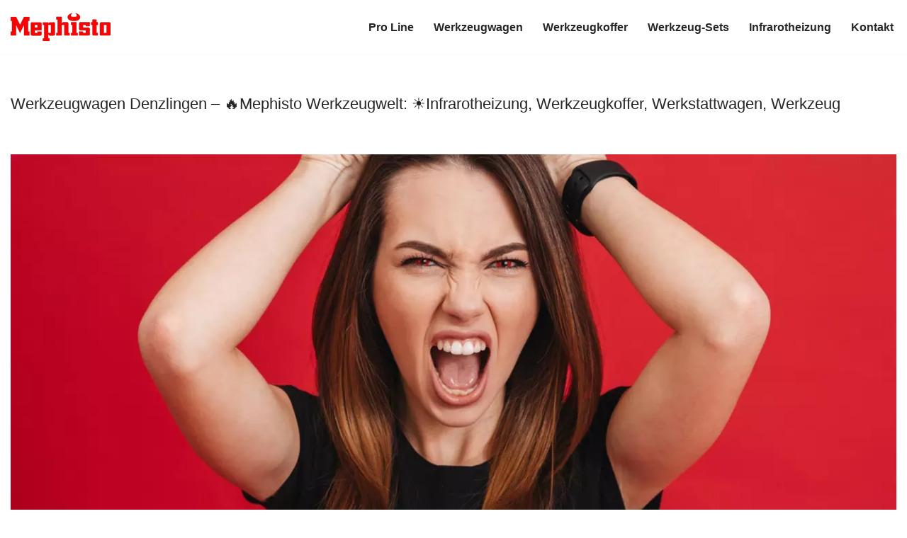

--- FILE ---
content_type: text/html; charset=UTF-8
request_url: https://regio.mephisto-tools.com/denzlingen/
body_size: 13824
content:
<!DOCTYPE html>
<html lang="de">
<head>
<link rel="preload" href="https://regio.mephisto-tools.com/wp-content/uploads/jch-optimize/ng/wp-content_uploads_2023_11_Werkzeug.webp" as="image" />
<link rel="preload" href="https://regio.mephisto-tools.com/wp-content/uploads/jch-optimize/ng/wp-content_uploads_2023_11_Mephisto-Werkzeugwagen.webp" as="image" />
<link rel="preload" href="https://regio.mephisto-tools.com/wp-content/uploads/jch-optimize/ng/wp-content_uploads_2023_11_KFZ-Werkzeugset.webp" as="image" />
<link rel="preload" href="https://regio.mephisto-tools.com/wp-content/uploads/jch-optimize/ng/wp-content_uploads_2023_11_Werkzeugwagen.webp" as="image" />
<link rel="preload" href="https://regio.mephisto-tools.com/wp-content/uploads/jch-optimize/ng/wp-content_uploads_2023_11_Chrom-Vanadium-Werkzeug.webp" as="image" />
<link rel="preload" href="https://regio.mephisto-tools.com/wp-content/uploads/jch-optimize/ng/wp-content_uploads_2023_11_Werkzeugkoffer.webp" as="image" />
<link rel="preload" href="https://regio.mephisto-tools.com/wp-content/uploads/jch-optimize/ng/wp-content_uploads_2023_11_Mephisto-Werkzeug.webp" as="image" />
<link rel="preload" href="https://regio.mephisto-tools.com/wp-content/uploads/jch-optimize/ng/wp-content_uploads_2023_11_Werkstattwagen.webp" as="image" />
<link rel="preload" href="https://regio.mephisto-tools.com/wp-content/uploads/jch-optimize/ng/wp-content_uploads_2023_11_Mephisto-Werkzeugwelt.webp" as="image" />
<link rel="preload" href="https://regio.mephisto-tools.com/wp-content/uploads/2023/11/mephisto.png" as="image" />
<link rel="preload" href="https://regio.mephisto-tools.com/wp-content/cache/jch-optimize/assets/js/45d41f2417966e87a4610b2e046d65f20764eaefd48013e437860fcd2e5c8db3.js" as="script" />
<meta charset="UTF-8">
<meta name="viewport" content="width=device-width, initial-scale=1, minimum-scale=1">
<link rel="profile" href="http://gmpg.org/xfn/11">
<link rel="pingback" href="https://regio.mephisto-tools.com/xmlrpc.php">
<title>Werkzeugwagen Denzlingen &#8211; &#128293;Mephisto Werkzeugwelt: &#9728;&#65039;Infrarotheizung, Werkzeugkoffer, Werkstattwagen, Werkzeug &#8211; regio.mephisto-tools.com</title>
<meta name='robots' content='max-image-preview:large' />
<link rel="alternate" type="application/rss+xml" title="regio.mephisto-tools.com &raquo; Feed" href="https://regio.mephisto-tools.com/feed/" />
<link rel="alternate" type="application/rss+xml" title="regio.mephisto-tools.com &raquo; Kommentar-Feed" href="https://regio.mephisto-tools.com/comments/feed/" />
<link rel="alternate" type="application/rss+xml" title="regio.mephisto-tools.com &raquo; Kommentar-Feed zu Werkzeugwagen Denzlingen &#8211; &#128293;Mephisto Werkzeugwelt: &#9728;&#65039;Infrarotheizung, Werkzeugkoffer, Werkstattwagen, Werkzeug" href="https://regio.mephisto-tools.com/denzlingen/feed/" />
<link rel="alternate" title="oEmbed (JSON)" type="application/json+oembed" href="https://regio.mephisto-tools.com/wp-json/oembed/1.0/embed?url=https%3A%2F%2Fregio.mephisto-tools.com%2Fdenzlingen%2F" />
<link rel="alternate" title="oEmbed (XML)" type="text/xml+oembed" href="https://regio.mephisto-tools.com/wp-json/oembed/1.0/embed?url=https%3A%2F%2Fregio.mephisto-tools.com%2Fdenzlingen%2F&#038;format=xml" />
<link rel="https://api.w.org/" href="https://regio.mephisto-tools.com/wp-json/" /><link rel="alternate" title="JSON" type="application/json" href="https://regio.mephisto-tools.com/wp-json/wp/v2/posts/5191" /><link rel="EditURI" type="application/rsd+xml" title="RSD" href="https://regio.mephisto-tools.com/xmlrpc.php?rsd" />
<meta name="generator" content="WordPress 6.9" />
<link rel="canonical" href="https://regio.mephisto-tools.com/denzlingen/" />
<link rel='shortlink' href='https://regio.mephisto-tools.com/?p=5191' />
<meta name="geo.region" content="DE-BW" />
<meta name="geo.placename" content="Denzlingen" />
<meta name="geo.position" content="48.06883;7.88678" />
<meta name="ICBM" content="48.06883,7.88678" />
<!-- Analytics by WP Statistics - https://wp-statistics.com -->
<link rel="icon" href="https://regio.mephisto-tools.com/wp-content/uploads/2023/11/mephistotools.png" sizes="32x32" />
<link rel="icon" href="https://regio.mephisto-tools.com/wp-content/uploads/2023/11/mephistotools.png" sizes="192x192" />
<link rel="apple-touch-icon" href="https://regio.mephisto-tools.com/wp-content/uploads/2023/11/mephistotools.png" />
<meta name="msapplication-TileImage" content="https://regio.mephisto-tools.com/wp-content/uploads/2023/11/mephistotools.png" />
<noscript>
<style>img.jch-lazyload,iframe.jch-lazyload{display:none}</style>
</noscript>
<style id="jch-optimize-critical-css" data-id="4a9af20b7392749d60e4c368062716581b25fc7d687b12173d46a0358c7372ee">@media all{.btn,.button,.wp-block-button__link,button,input[type=button],input[type=reset],input[type=submit]{cursor:pointer;box-sizing:border-box;border-color:currentColor;text-align:center;font-family:var(--bodyfontfamily),var(--nv-fallback-ff)}.btn,.button.button-primary,.is-style-primary .wp-block-button__link,.wp-block-search .wp-block-search__button,button,input[type=button],input[type=reset],input[type=submit]{cursor:pointer;box-sizing:border-box;background:var(--primarybtnbg);color:var(--primarybtncolor);border-style:solid;border-color:currentColor;fill:currentColor;border-width:var(--primarybtnborderwidth,0);border-radius:var(--primarybtnborderradius,3px);padding:var(--primarybtnpadding,13px 15px);font-weight:var(--btnfontweight,700);font-size:var(--btnfs,var(--bodyfontsize));line-height:var(--btnlineheight,1.6);letter-spacing:var(--btnletterspacing,var(--bodyletterspacing));text-transform:var(--btntexttransform,none)}.btn:hover,.button.button-primary:hover,.is-style-primary .wp-block-button__link:hover,button:hover,input[type=button]:hover,input[type=reset]:hover,input[type=submit]:hover{background:var(--primarybtnhoverbg);color:var(--primarybtnhovercolor);border-color:var(--primarybtnhovercolor)}.wp-block-button__link{cursor:pointer;box-sizing:border-box;padding:var(--btnpadding,13px 15px);border-radius:var(--primarybtnborderradius,3px);font-weight:var(--btnfontweight,700);font-size:var(--btnfs,var(--bodyfontsize));line-height:var(--btnlineheight,1.6);letter-spacing:var(--btnletterspacing,var(--bodyletterspacing));text-transform:var(--btntexttransform,none)}.button,.button.button-secondary,.is-style-secondary .wp-block-button__link{cursor:pointer;box-sizing:border-box;background-color:var(--secondarybtnbg);color:var(--secondarybtncolor);border-style:solid;border-color:currentColor;fill:currentColor;border-width:var(--secondarybtnborderwidth,0);border-radius:var(--secondarybtnborderradius,3px);padding:var(--secondarybtnpadding,7px 12px);font-weight:var(--btnfontweight,700);font-size:var(--btnfs,var(--bodyfontsize));line-height:var(--btnlineheight,1.6);letter-spacing:var(--btnletterspacing);text-transform:var(--btntexttransform,none)}.button.button-secondary:hover,.button:hover,.is-style-secondary .wp-block-button__link:hover{background-color:var(--secondarybtnhoverbg);color:var(--secondarybtnhovercolor);border-color:var(--secondarybtnhovercolor)}.title.entry-title{font-size:var(--fontsize,var(--h1fontsize));font-weight:var(--fontweight,var(--h1fontweight));line-height:var(--lineheight,var(--h1lineheight));letter-spacing:var(--letterspacing,var(--h1letterspacing));text-transform:var(--texttransform,var(--h1texttransform))}.nv-html-content p,blockquote,body,dd,dl,dt,fieldset,figure,h1,h2,h3,h4,h5,h6,hr,html,iframe,legend,li,ol,p,pre,textarea,ul{margin:0;padding:0}h1,h2,h3,h4,h5,h6{font-size:100%;font-weight:400}ul{list-style:none}button,input,select,textarea{margin:0}html{box-sizing:border-box;-ms-overflow-style:scrollbar}*,::after,::before{box-sizing:border-box}audio,embed,img,object,video{height:auto;max-width:100%}iframe{border:0;max-width:100%}td,th{padding:0;text-align:left}.container{width:100%;padding-right:15px;padding-left:15px;margin:0 auto;max-width:var(--container)}.row{display:flex;flex-wrap:wrap;margin:0 -15px}.col{padding:0 15px;margin:0 auto;flex-grow:1;max-width:100%}html{font-size:100%}body{background-color:var(--nv-site-bg);color:var(--nv-text-color);font-size:var(--bodyfontsize);line-height:var(--bodylineheight);letter-spacing:var(--bodyletterspacing);font-family:var(--bodyfontfamily),var(--nv-fallback-ff);text-transform:var(--bodytexttransform);font-weight:var(--bodyfontweight);overflow-x:hidden;direction:ltr;-webkit-font-smoothing:antialiased;-moz-osx-font-smoothing:grayscale}h1,h2,h3,h4,h5,h6{margin-bottom:30px;font-family:var(--headingsfontfamily),var(--nv-fallback-ff);color:var(--headingcolor,inherit)}p{margin-bottom:30px}a{--linkdeco:none;color:var(--nv-primary-accent);cursor:pointer;text-decoration:var(--linkdeco)}a:focus,a:hover{opacity:.9;color:var(--nv-secondary-accent)}.entry-content a:not([class]),.nv-comment-content a:not([class]),.nv-template .neve-main a:not([class]),.widget_text a:not([class]){--linkdeco:underline}h1{font-size:var(--h1fontsize);font-weight:var(--h1fontweight);line-height:var(--h1lineheight);letter-spacing:var(--h1letterspacing);text-transform:var(--h1texttransform)}h2{font-size:var(--h2fontsize);font-weight:var(--h2fontweight);line-height:var(--h2lineheight);letter-spacing:var(--h2letterspacing);text-transform:var(--h2texttransform)}h3{font-size:var(--h3fontsize);font-weight:var(--h3fontweight);line-height:var(--h3lineheight);letter-spacing:var(--h3letterspacing);text-transform:var(--h3texttransform)}h4{font-size:var(--h4fontsize);font-weight:var(--h4fontweight);line-height:var(--h4lineheight);letter-spacing:var(--h4letterspacing);text-transform:var(--h4texttransform)}h5{font-size:var(--h5fontsize);font-weight:var(--h5fontweight);line-height:var(--h5lineheight);letter-spacing:var(--h5letterspacing);text-transform:var(--h5texttransform)}h6{font-size:var(--h6fontsize);font-weight:var(--h6fontweight);line-height:var(--h6lineheight);letter-spacing:var(--h6letterspacing);text-transform:var(--h6texttransform)}ol,ul{padding-left:var(--listpad,0)}ul{list-style:var(--liststyle,none)}.show-on-focus{position:absolute;width:1px;height:1px;clip:rect(1px,1px,1px,1px);top:32px;background:var(--nv-site-bg);padding:10px 15px}.show-on-focus:focus{z-index:999999;width:auto;height:auto;clip:auto}.screen-reader-text{position:absolute;left:-10000px;top:auto;width:1px;height:1px;overflow:hidden}td,th{padding:20px}th{padding-bottom:10px}td{font-size:.9em;border-bottom:2px solid var(--nv-text-color)}blockquote{margin:40px 0;border:solid var(--nv-text-color);border-width:0 0 0 4px;padding:0 0 0 20px}.site-logo{align-items:center;display:flex}.site-logo img{max-width:var(--maxwidth);display:block;margin:0 auto}.nav-ul{display:flex;flex-wrap:wrap;margin-right:calc(var(--spacing)/ 2 * -1);margin-left:calc(var(--spacing)/ 2 * -1)}.nav-ul>li{margin:0 calc(var(--spacing)/ 2)}.nav-ul li a{min-height:var(--height);color:var(--color);position:relative;width:100%;display:flex;align-items:center}.nav-ul li{display:block;position:relative}.nav-ul li>.wrap{display:flex;align-items:center}.nav-ul li:hover>.wrap .caret,.nav-ul li:hover>.wrap>a{color:var(--hovercolor,var(--nv-primary-accent))}.header-menu-sidebar .nv-nav-wrap{width:100%}.header-menu-sidebar .nav-ul{flex-direction:column;width:100%}.header-menu-sidebar .nav-ul li{width:100%}.header-menu-sidebar .nav-ul li:not([class*=block])>.wrap>a{padding:15px 0;white-space:normal}.navbar-toggle-wrapper{align-items:center}.navbar-toggle{--primarybtncolor:var(--color);--primarybtnhovercolor:var(--color);--primarybtnbg:var(--bgcolor,transparent);--primarybtnhoverbg:var(--bgcolor,transparent);--primarybtnborderwidth:var(--borderwidth,1px);--primarybtnborderradius:var(--borderradius,0);padding:var(--padding,10px 15px);box-shadow:none;display:flex;align-items:center}.navbar-toggle:focus{outline:1px solid}.icon-bar{background-color:currentColor;transition:all .1s ease;position:relative;display:block;width:15px;height:2px}.icon-bar:nth-child(2){margin:3px 0}.wrapper{display:flex;min-height:100vh;flex-direction:column;position:relative;transition:all .3s cubic-bezier(.79,.14,.15,.86)}body>.wrapper:not(.et-fb-iframe-ancestor){overflow:hidden}.neve-main{flex:1 auto}input[type=color],input[type=date],input[type=datetime-local],input[type=datetime],input[type=email],input[type=month],input[type=number],input[type=password],input[type=reset],input[type=search],input[type=submit],input[type=tel],input[type=text],input[type=time],input[type=url],input[type=week],select,textarea{display:inline-block;-webkit-appearance:none;-moz-appearance:none;appearance:none;outline:0;resize:vertical}[tabindex="-1"]:focus,input:read-write:focus,select:focus,textarea:focus{outline:0;box-shadow:0 0 3px 0 var(--nv-secondary-accent);--formfieldbordercolor:var(--nv-secondary-accent)}button,input,select,textarea{line-height:inherit;box-sizing:border-box}::placeholder{color:inherit;opacity:.5}select{min-height:35px;background-repeat:no-repeat;background-position:right;background-size:18px;padding-right:20px!important;background-image:url([data-uri])}fieldset{padding:20px 30px;margin-bottom:20px;border:2px solid var(--nv-light-bg)}.nv-meta-list{margin-bottom:20px;font-size:.9em}.entry-title{word-wrap:break-word}article{word-break:break-word}.nv-single-post-wrap>div:first-child{margin-top:60px}.nv-single-post-wrap>div:last-child{padding-bottom:30px}.nv-single-post-wrap>div:not(:last-child){margin-bottom:var(--spacing,60px)}.entry-header{text-align:var(--textalign,center)}.entry-header .title{margin-bottom:10px}.nv-comment-content{margin-bottom:0!important}dl{margin:20px 0}pre{display:block;padding:30px;background:var(--nv-light-bg);margin:20px 0;white-space:pre-wrap;font-size:.9em;font-family:Courier,monospace}.excerpt-wrap,.nv-content-wrap{--listpad:20px;--liststyle:disc;--img-m:24px}.excerpt-wrap ol,.excerpt-wrap ul,.nv-content-wrap ol,.nv-content-wrap ul{margin:30px 0}.excerpt-wrap li,.nv-content-wrap li{margin-top:10px}hr{color:inherit;height:0;border:0;border-top:2px solid;margin:10px 0 20px;display:inline-block;width:100%}audio{display:flex;height:50px}.nv-index-posts,.nv-single-post-wrap{margin-bottom:60px}.widget{word-break:break-word;margin-bottom:40px}.widget:last-child{margin:0}.builder-item--footer-menu,.component-wrap,.item--inner,.menu-item-nav-search,.nav-ul .wrap a .dd-title,.nav-ul a,.palette-icon-wrapper,.site-logo,footer .nav-ul{justify-content:var(--justify,flex-start);text-align:var(--textalign,left)}}@media all and (min-width:960px){.neve-main>.container .col{max-width:70%}.neve-main>.container>.row{flex-wrap:nowrap}}@media all{.header-menu-sidebar{padding:0;position:fixed;max-width:100%;top:0;z-index:999900;visibility:hidden;display:flex;height:100vh}.header-menu-sidebar .navbar-toggle-wrapper{display:flex;justify-content:flex-end;padding:8px 10px}.header-menu-sidebar .navbar-toggle-wrapper button.navbar-toggle{position:relative}.tcb{transition:all .3s cubic-bezier(.79,.14,.15,.86)}.header-menu-sidebar-bg{background:var(--bgcolor);color:var(--color);position:relative;display:flex;flex-direction:column;word-wrap:break-word;width:100%}.header-menu-sidebar-inner{padding:20px 0;overflow-x:hidden;height:100%;display:none;opacity:0;transition:opacity .3s ease}.header-menu-sidebar-inner .item--inner{width:100%}.menu_sidebar_slide_left .header-menu-sidebar{left:0;transform:translateX(-100%)}.hfg-ov{top:0;bottom:0;right:0;left:0;background:rgba(0,0,0,.5);position:fixed;transform:translate3d(0,0,0);z-index:999899;transition:all .3s linear;visibility:hidden;opacity:0}.hfg-pe{pointer-events:none}.site-footer{position:relative;z-index:11}.site-footer .item--inner{width:100%}.footer--row .hfg-slot{display:flex;flex-direction:column}.footer--row .row{display:grid;align-items:var(--valign)}.footer--row .builder-item{width:100%}}@media all and (max-width:960px){footer .footer--row-inner .row{grid-template-columns:1fr}}@media all{.site-header{position:relative}.site-header .header--row-inner{align-items:center;display:flex}.builder-item{margin:4px 0;position:relative;min-height:1px;padding-right:15px;padding-left:15px}}@media all and (min-width:960px){.builder-item{margin:8px 0}}@media all{.hfg-slot{display:flex;align-items:center}.hfg-slot.right{justify-content:flex-end}.header-menu-sidebar-bg,[class*=row-inner]{position:relative;background:var(--bgimage,var(--bgcolor,#fff));background-position:var(--bgposition,center);background-repeat:no-repeat;background-size:cover;background-attachment:var(--bgattachment)}.header-menu-sidebar-bg::before,[class*=row-inner]::before{display:block;width:100%;top:0;bottom:0;position:absolute;content:"";background-color:var(--overlaycolor);opacity:var(--bgoverlayopacity)}[class*=row-inner]:not(.footer--row-inner){border-bottom:var(--rowbwidth,0) solid var(--rowbcolor)}.footer--row-inner{border-top:var(--rowbwidth,0) solid var(--rowbcolor)}[data-row-id]{color:var(--color);background:var(--bgcolor)}[data-row-id] a{color:var(--color)}[data-row-id] .row{display:grid;grid-template-columns:auto auto;min-height:var(--height,auto)}.hfg_header.site-header{box-shadow:0 -1px 3px rgba(0,0,0,.1)}.header .builder-item .item--inner[class*=button_base],.header .builder-item .item--inner[class*=nav-icon]{padding:0!important}.hfg-grid{display:flex}}@media all and (min-width:960px){.hide-on-desktop{display:none}}@media all and (max-width:959px){.hide-on-tablet{display:none}}@media all and (max-width:576px){.hide-on-mobile{display:none}}@media all{.component-wrap{display:flex;margin:4px 0}.builder-item .item--inner{color:var(--color);font-family:var(--fontfamily,var(--bodyfontfamily));font-size:var(--fontsize,var(--bodyfontsize));line-height:var(--lineheight,var(--bodylineheight));letter-spacing:var(--letterspacing,var(--bodyletterspacing));font-weight:var(--fontweight,var(--bodyfontweight));text-transform:var(--texttransform,var(--bodytexttransform));padding:var(--padding,0);margin:var(--margin,0);position:relative}.builder-item .item--inner.has_menu{position:unset}}:root{--container:748px;--postwidth:100%;--primarybtnbg:var(--nv-primary-accent);--primarybtnhoverbg:var(--nv-primary-accent);--primarybtncolor:#fff;--secondarybtncolor:var(--nv-primary-accent);--primarybtnhovercolor:#fff;--secondarybtnhovercolor:var(--nv-primary-accent);--primarybtnborderradius:3px;--secondarybtnborderradius:3px;--secondarybtnborderwidth:3px;--btnpadding:13px 15px;--primarybtnpadding:13px 15px;--secondarybtnpadding:calc(13px - 3px) calc(15px - 3px);--bodyfontfamily:Arial,Helvetica,sans-serif;--bodyfontsize:15px;--bodylineheight:1.6;--bodyletterspacing:0px;--bodyfontweight:400;--h1fontsize:36px;--h1fontweight:500;--h1lineheight:1.2em;--h1letterspacing:0px;--h1texttransform:none;--h2fontsize:28px;--h2fontweight:700;--h2lineheight:1.3;--h2letterspacing:0px;--h2texttransform:none;--h3fontsize:24px;--h3fontweight:700;--h3lineheight:1.4;--h3letterspacing:0px;--h3texttransform:none;--h4fontsize:20px;--h4fontweight:700;--h4lineheight:1.6;--h4letterspacing:0px;--h4texttransform:none;--h5fontsize:16px;--h5fontweight:700;--h5lineheight:1.6;--h5letterspacing:0px;--h5texttransform:none;--h6fontsize:14px;--h6fontweight:700;--h6lineheight:1.6;--h6letterspacing:0px;--h6texttransform:none;--formfieldborderwidth:2px;--formfieldborderradius:3px;--formfieldbgcolor:var(--nv-site-bg);--formfieldbordercolor:#ddd;--formfieldcolor:var(--nv-text-color);--formfieldpadding:10px 12px}.nv-index-posts{--borderradius:0px}.nv-meta-list{--avatarsize:20px}.single .nv-meta-list{--avatarsize:20px}.nv-post-cover .nv-title-meta-wrap,.nv-page-title-wrap,.entry-header{--textalign:left}.single:not(.single-product),.page{--c-vspace:0 0 0 0}.header-main{--rowbcolor:var(--nv-light-bg);--color:var(--nv-text-color);--bgcolor:var(--nv-site-bg)}.header-menu-sidebar-bg{--justify:flex-start;--textalign:left;--flexg:1;--wrapdropdownwidth:auto;--color:var(--nv-text-color);--bgcolor:var(--nv-site-bg)}.header-menu-sidebar{width:360px}.builder-item--logo{--maxwidth:120px;--fs:24px;--padding:10px 0;--margin:0;--textalign:left;--justify:flex-start}.builder-item--nav-icon,.header-menu-sidebar .close-sidebar-panel .navbar-toggle{--borderradius:0}.builder-item--nav-icon{--label-margin:0 5px 0 0;;--padding:10px 15px;--margin:0}.builder-item--primary-menu{--hovercolor:var(--nv-secondary-accent);--hovertextcolor:var(--nv-text-color);--activecolor:var(--nv-primary-accent);--spacing:20px;--height:25px;--smiconsize:7px;--padding:0;--margin:0;--fontsize:1em;--lineheight:1.6em;--letterspacing:0px;--fontweight:600;--texttransform:none;--iconsize:1em}.footer-bottom-inner .row{grid-template-columns:1fr;--valign:flex-start}.footer-bottom{--rowbcolor:var(--nv-light-bg);--color:var(--nv-text-dark-bg);--bgcolor:var(--nv-dark-bg)}.builder-item--footer_copyright{--padding:0;--margin:0;--fontsize:1em;--lineheight:1.6em;--letterspacing:0px;--fontweight:500;--texttransform:none;--iconsize:1em;--textalign:left;--justify:flex-start}@media(min-width:576px){:root{--container:992px;--postwidth:50%;--btnpadding:13px 15px;--primarybtnpadding:13px 15px;--secondarybtnpadding:calc(13px - 3px) calc(15px - 3px);--bodyfontsize:16px;--bodylineheight:1.6;--bodyletterspacing:0px;--h1fontsize:38px;--h1lineheight:1.2em;--h1letterspacing:0px;--h2fontsize:30px;--h2lineheight:1.2;--h2letterspacing:0px;--h3fontsize:26px;--h3lineheight:1.4;--h3letterspacing:0px;--h4fontsize:22px;--h4lineheight:1.5;--h4letterspacing:0px;--h5fontsize:18px;--h5lineheight:1.6;--h5letterspacing:0px;--h6fontsize:14px;--h6lineheight:1.6;--h6letterspacing:0px}.nv-meta-list{--avatarsize:20px}.single .nv-meta-list{--avatarsize:20px}.nv-post-cover{--height:320px;--padding:60px 30px;--justify:flex-start;--textalign:left;--valign:center}.nv-post-cover .nv-title-meta-wrap,.nv-page-title-wrap,.entry-header{--textalign:left}.single:not(.single-product),.page{--c-vspace:0 0 0 0}.header-menu-sidebar-bg{--justify:flex-start;--textalign:left;--flexg:1;--wrapdropdownwidth:auto}.header-menu-sidebar{width:360px}.builder-item--logo{--maxwidth:120px;--fs:24px;--padding:10px 0;--margin:0;--textalign:left;--justify:flex-start}.builder-item--nav-icon{--label-margin:0 5px 0 0;;--padding:10px 15px;--margin:0}.builder-item--primary-menu{--spacing:20px;--height:25px;--smiconsize:7px;--padding:0;--margin:0;--fontsize:1em;--lineheight:1.6em;--letterspacing:0px;--iconsize:1em}.builder-item--footer_copyright{--padding:0;--margin:0;--fontsize:1em;--lineheight:1.6em;--letterspacing:0px;--iconsize:1em;--textalign:left;--justify:flex-start}}@media(min-width:960px){:root{--container:1330px;--postwidth:33.333333333333%;--btnpadding:13px 15px;--primarybtnpadding:13px 15px;--secondarybtnpadding:calc(13px - 3px) calc(15px - 3px);--bodyfontsize:16px;--bodylineheight:1.7;--bodyletterspacing:0px;--h1fontsize:22px;--h1lineheight:1em;--h1letterspacing:0px;--h2fontsize:32px;--h2lineheight:1.2;--h2letterspacing:0px;--h3fontsize:28px;--h3lineheight:1.4;--h3letterspacing:0px;--h4fontsize:24px;--h4lineheight:1.5;--h4letterspacing:0px;--h5fontsize:20px;--h5lineheight:1.6;--h5letterspacing:0px;--h6fontsize:16px;--h6lineheight:1.6;--h6letterspacing:0px}body:not(.single):not(.archive):not(.blog):not(.search):not(.error404) .neve-main>.container .col,body.post-type-archive-course .neve-main>.container .col,body.post-type-archive-llms_membership .neve-main>.container .col{max-width:100%}.neve-main>.single-post-container .nv-single-post-wrap.col{max-width:100%}.nv-meta-list{--avatarsize:20px}.single .nv-meta-list{--avatarsize:20px}.nv-post-cover{--height:400px;--padding:60px 40px;--justify:flex-start;--textalign:left;--valign:center}.nv-post-cover .nv-title-meta-wrap,.nv-page-title-wrap,.entry-header{--textalign:left}.single:not(.single-product),.page{--c-vspace:0 0 0 0}.header-menu-sidebar-bg{--justify:flex-start;--textalign:left;--flexg:1;--wrapdropdownwidth:auto}.header-menu-sidebar{width:360px}.builder-item--logo{--maxwidth:350px;--fs:24px;--padding:10px 0;--margin:0;--textalign:left;--justify:flex-start}.builder-item--nav-icon{--label-margin:0 5px 0 0;;--padding:10px 15px;--margin:0}.builder-item--primary-menu{--spacing:20px;--height:25px;--smiconsize:7px;--padding:0;--margin:0;--fontsize:1em;--lineheight:1.6em;--letterspacing:0px;--iconsize:1em}.builder-item--footer_copyright{--padding:0;--margin:0;--fontsize:0.6em;--lineheight:1.6em;--letterspacing:0px;--iconsize:0.6em;--textalign:center;--justify:center}}:root{--nv-primary-accent:#f00;--nv-secondary-accent:#f00;--nv-site-bg:#fff;--nv-light-bg:#f4f5f7;--nv-dark-bg:#121212;--nv-text-color:#272626;--nv-text-dark-bg:#fff;--nv-c-1:#9463ae;--nv-c-2:#be574b;--nv-fallback-ff:Arial,Helvetica,sans-serif}@media all{.hfg_header{width:100%;z-index:99999}.hfg_header .header--row{height:auto;transition:height .2s ease-out;-webkit-transition:height .2s ease-out}.hfg_footer{bottom:0;width:100%}}@media all and (min-width:960px){.hfg_header:not(.has-sticky-rows--desktop):not(.neve-transparent-header){position:static}}.nav-ul li>.wrap{display:flex;align-items:center;position:relative;padding:0 4px}.nav-ul:not(.menu-mobile):not(.neve-mega-menu)>li>.wrap>a{padding-top:1px}.uef2cefd52520d074517f9d0d28002e1a{padding:0px;margin:0;padding-top:1em!important;padding-bottom:1em!important;width:100%;display:block;font-weight:bold;background-color:#eaeaea;border:0!important;border-left:4px solid #34495E!important;text-decoration:none}.uef2cefd52520d074517f9d0d28002e1a:active,.uef2cefd52520d074517f9d0d28002e1a:hover{opacity:1;transition:opacity 250ms;webkit-transition:opacity 250ms;text-decoration:none}.uef2cefd52520d074517f9d0d28002e1a{transition:background-color 250ms;webkit-transition:background-color 250ms;opacity:1;transition:opacity 250ms;webkit-transition:opacity 250ms}.uef2cefd52520d074517f9d0d28002e1a .ctaText{font-weight:bold;color:#464646;text-decoration:none;font-size:16px}.uef2cefd52520d074517f9d0d28002e1a .postTitle{color:#000;text-decoration:underline!important;font-size:16px}.uef2cefd52520d074517f9d0d28002e1a:hover .postTitle{text-decoration:underline!important}.ub687155e0adfa13050f10096ba26f27d{padding:0px;margin:0;padding-top:1em!important;padding-bottom:1em!important;width:100%;display:block;font-weight:bold;background-color:#eaeaea;border:0!important;border-left:4px solid #34495E!important;text-decoration:none}.ub687155e0adfa13050f10096ba26f27d:active,.ub687155e0adfa13050f10096ba26f27d:hover{opacity:1;transition:opacity 250ms;webkit-transition:opacity 250ms;text-decoration:none}.ub687155e0adfa13050f10096ba26f27d{transition:background-color 250ms;webkit-transition:background-color 250ms;opacity:1;transition:opacity 250ms;webkit-transition:opacity 250ms}.ub687155e0adfa13050f10096ba26f27d .ctaText{font-weight:bold;color:#464646;text-decoration:none;font-size:16px}.ub687155e0adfa13050f10096ba26f27d .postTitle{color:#000;text-decoration:underline!important;font-size:16px}.ub687155e0adfa13050f10096ba26f27d:hover .postTitle{text-decoration:underline!important}.ua44622b94bc86936885c8db1bf5c89c5{padding:0px;margin:0;padding-top:1em!important;padding-bottom:1em!important;width:100%;display:block;font-weight:bold;background-color:#eaeaea;border:0!important;border-left:4px solid #34495E!important;text-decoration:none}.ua44622b94bc86936885c8db1bf5c89c5:active,.ua44622b94bc86936885c8db1bf5c89c5:hover{opacity:1;transition:opacity 250ms;webkit-transition:opacity 250ms;text-decoration:none}.ua44622b94bc86936885c8db1bf5c89c5{transition:background-color 250ms;webkit-transition:background-color 250ms;opacity:1;transition:opacity 250ms;webkit-transition:opacity 250ms}.ua44622b94bc86936885c8db1bf5c89c5 .ctaText{font-weight:bold;color:#464646;text-decoration:none;font-size:16px}.ua44622b94bc86936885c8db1bf5c89c5 .postTitle{color:#000;text-decoration:underline!important;font-size:16px}.ua44622b94bc86936885c8db1bf5c89c5:hover .postTitle{text-decoration:underline!important}</style>
<link rel="preload" href="https://regio.mephisto-tools.com/wp-content/cache/jch-optimize/assets/css/9f9689728db8c0ae68f2dd0330153b1ce0fef668e3e51c8f722fad353ad002d3.css" as="style" media="all" onload="this.rel='stylesheet'" />
</head>
<body  class="wp-singular post-template-default single single-post postid-5191 single-format-standard wp-theme-neve  nv-blog-grid nv-sidebar-full-width menu_sidebar_slide_left" id="neve_body"  >
<div class="wrapper">
<header class="header"  >
<a class="neve-skip-link show-on-focus" href="#content" >
			Zum Inhalt springen		</a>
<div id="header-grid"  class="hfg_header site-header">
<nav class="header--row header-main hide-on-mobile hide-on-tablet layout-full-contained nv-navbar header--row"
	data-row-id="main" data-show-on="desktop">
<div
		class="header--row-inner header-main-inner">
<div class="container">
<div
				class="row row--wrapper"
				data-section="hfg_header_layout_main" >
<div class="hfg-slot left"><div class="builder-item desktop-left"><div class="item--inner builder-item--logo"
		data-section="title_tagline"
		data-item-id="logo">
<div class="site-logo">
<a class="brand" href="https://regio.mephisto-tools.com/" aria-label="regio.mephisto-tools.com" rel="home"><img width="141" height="40" src="https://regio.mephisto-tools.com/wp-content/uploads/2023/11/mephisto.png" class="neve-site-logo skip-lazy" alt="" data-variant="logo" decoding="async" /></a></div>
</div>
</div></div><div class="hfg-slot right"><div class="builder-item has-nav"><div class="item--inner builder-item--primary-menu has_menu"
		data-section="header_menu_primary"
		data-item-id="primary-menu">
<div class="nv-nav-wrap">
<div role="navigation" class="nav-menu-primary submenu-style-plain"
			aria-label="Hauptmenü">
<ul id="nv-primary-navigation-main" class="primary-menu-ul nav-ul menu-desktop"><li id="menu-item-4053" class="menu-item menu-item-type-custom menu-item-object-custom menu-item-4053"><div class="wrap"><a href="/werkstattwagen/">Pro Line</a></div></li>
<li id="menu-item-4054" class="menu-item menu-item-type-custom menu-item-object-custom menu-item-4054"><div class="wrap"><a href="/werkzeugwagen/">Werkzeugwagen</a></div></li>
<li id="menu-item-4055" class="menu-item menu-item-type-custom menu-item-object-custom menu-item-4055"><div class="wrap"><a href="/werkzeugkoffer/">Werkzeugkoffer</a></div></li>
<li id="menu-item-4056" class="menu-item menu-item-type-custom menu-item-object-custom menu-item-4056"><div class="wrap"><a href="/werkzeug-set/">Werkzeug-Sets</a></div></li>
<li id="menu-item-4057" class="menu-item menu-item-type-custom menu-item-object-custom menu-item-4057"><div class="wrap"><a href="/infrarotheizung/">Infrarotheizung</a></div></li>
<li id="menu-item-4058" class="menu-item menu-item-type-custom menu-item-object-custom menu-item-4058"><div class="wrap"><a href="/kontakt/">Kontakt</a></div></li>
</ul>	</div>
</div>
</div>
</div></div>	</div>
</div>
</div>
</nav>
<nav class="header--row header-main hide-on-desktop layout-full-contained nv-navbar header--row"
	data-row-id="main" data-show-on="mobile">
<div
		class="header--row-inner header-main-inner">
<div class="container">
<div
				class="row row--wrapper"
				data-section="hfg_header_layout_main" >
<div class="hfg-slot left"><div class="builder-item tablet-left mobile-left"><div class="item--inner builder-item--logo"
		data-section="title_tagline"
		data-item-id="logo">
<div class="site-logo">
<a class="brand" href="https://regio.mephisto-tools.com/" aria-label="regio.mephisto-tools.com" rel="home"><img width="141" height="40" src="https://regio.mephisto-tools.com/wp-content/uploads/2023/11/mephisto.png" class="neve-site-logo skip-lazy" alt="" data-variant="logo" decoding="async" /></a></div>
</div>
</div></div><div class="hfg-slot right"><div class="builder-item tablet-left mobile-left"><div class="item--inner builder-item--nav-icon"
		data-section="header_menu_icon"
		data-item-id="nav-icon">
<div class="menu-mobile-toggle item-button navbar-toggle-wrapper">
<button type="button" class=" navbar-toggle"
			value="Navigationsmenü"
					aria-label="Navigationsmenü "
			aria-expanded="false" onclick="if('undefined' !== typeof toggleAriaClick ) { toggleAriaClick() }">
<span class="bars">
<span class="icon-bar"></span>
<span class="icon-bar"></span>
<span class="icon-bar"></span>
</span>
<span class="screen-reader-text">Navigationsmenü</span>
</button>
</div> <!--.navbar-toggle-wrapper-->
</div>
</div></div>	</div>
</div>
</div>
</nav>
<div
		id="header-menu-sidebar" class="header-menu-sidebar tcb menu-sidebar-panel slide_left hfg-pe"
		data-row-id="sidebar">
<div id="header-menu-sidebar-bg" class="header-menu-sidebar-bg">
<div class="close-sidebar-panel navbar-toggle-wrapper">
<button type="button" class="hamburger is-active  navbar-toggle active" 					value="Navigationsmenü"
					aria-label="Navigationsmenü "
					aria-expanded="false" onclick="if('undefined' !== typeof toggleAriaClick ) { toggleAriaClick() }">
<span class="bars">
<span class="icon-bar"></span>
<span class="icon-bar"></span>
<span class="icon-bar"></span>
</span>
<span class="screen-reader-text">
			Navigationsmenü					</span>
</button>
</div>
<div id="header-menu-sidebar-inner" class="header-menu-sidebar-inner tcb ">
<div class="builder-item has-nav"><div class="item--inner builder-item--primary-menu has_menu"
		data-section="header_menu_primary"
		data-item-id="primary-menu">
<div class="nv-nav-wrap">
<div role="navigation" class="nav-menu-primary submenu-style-plain"
			aria-label="Hauptmenü">
<ul id="nv-primary-navigation-sidebar" class="primary-menu-ul nav-ul menu-mobile"><li class="menu-item menu-item-type-custom menu-item-object-custom menu-item-4053"><div class="wrap"><a href="/werkstattwagen/">Pro Line</a></div></li>
<li class="menu-item menu-item-type-custom menu-item-object-custom menu-item-4054"><div class="wrap"><a href="/werkzeugwagen/">Werkzeugwagen</a></div></li>
<li class="menu-item menu-item-type-custom menu-item-object-custom menu-item-4055"><div class="wrap"><a href="/werkzeugkoffer/">Werkzeugkoffer</a></div></li>
<li class="menu-item menu-item-type-custom menu-item-object-custom menu-item-4056"><div class="wrap"><a href="/werkzeug-set/">Werkzeug-Sets</a></div></li>
<li class="menu-item menu-item-type-custom menu-item-object-custom menu-item-4057"><div class="wrap"><a href="/infrarotheizung/">Infrarotheizung</a></div></li>
<li class="menu-item menu-item-type-custom menu-item-object-custom menu-item-4058"><div class="wrap"><a href="/kontakt/">Kontakt</a></div></li>
</ul>	</div>
</div>
</div>
</div>	</div>
</div>
</div>
<div class="header-menu-sidebar-overlay hfg-ov hfg-pe" onclick="if('undefined' !== typeof toggleAriaClick ) { toggleAriaClick() }"></div>
</div>
<div id="page-header-grid"  class="hfg_page_header page-header">
</div>
</header>
<main id="content" class="neve-main">
<div class="container single-post-container">
<div class="row">
<article id="post-5191"
					class="nv-single-post-wrap col post-5191 post type-post status-publish format-standard hentry category-local">
<div class="entry-header" ><div class="nv-title-meta-wrap"><h1 class="title entry-title">Werkzeugwagen Denzlingen &#8211; &#128293;Mephisto Werkzeugwelt: &#9728;&#65039;Infrarotheizung, Werkzeugkoffer, Werkstattwagen, Werkzeug</h1><ul class="nv-meta-list"></ul></div></div><div class="nv-content-wrap entry-content"><h1><img class="jch-lazyload" decoding="async" src="[data-uri]" data-src="https://regio.mephisto-tools.com/wp-content/uploads/jch-optimize/ng/wp-content_uploads_2023_11_Mephisto-Werkzeugwelt.webp" alt="Werkzeugwagen Denzlingen - &#128293;Mephisto Werkzeugwelt: &#9728;&#65039;Infrarotheizung, Werkstattwagen, Werkzeugkoffer, Werkzeug" width="1300" height="875" /><noscript><img decoding="async" src="https://regio.mephisto-tools.com/wp-content/uploads/jch-optimize/ng/wp-content_uploads_2023_11_Mephisto-Werkzeugwelt.webp" alt="Werkzeugwagen Denzlingen - &#128293;Mephisto Werkzeugwelt: &#9728;&#65039;Infrarotheizung, Werkstattwagen, Werkzeugkoffer, Werkzeug" width="1300" height="875" /></noscript></h1>
<p><strong>Werkzeugwagen Denzlingen &#8211; &#128293;Mephisto Werkzeugwelt: &#9728;&#65039;Infrarotheizung, Werkstattwagen, Werkzeugkoffer, Werkzeug. &#10145;&#65039; Mephisto Werkzeugwelt, Ihr &#9745;&#65039; Werkzeugspezialist. &#10060; Werkstattwagen, &#11088; Werkzeugwagen, &#10003; Infrarotheizung, &#9745;&#65039; Werkzeugkoffer und &#10041; Werkzeug in  &#11093; Denzlingen.  &#10084; Auf Ihren Besuch freuen wir uns &#9993; &#10004;.</strong></p>
<p><span id="more-5191"></span></p>
<p><a href="/video/"><img class="jch-lazyload" decoding="async" src="[data-uri]" data-src="https://regio.mephisto-tools.com/wp-content/uploads/jch-optimize/ng/wp-content_uploads_2023_11_Werkstattwagen.webp" alt="Werkstattwagen f&uuml;r 79211 Denzlingen - Gundelfingen, Heuweiler und V&ouml;rstetten" width="650" height="350" /><noscript><img decoding="async" src="https://regio.mephisto-tools.com/wp-content/uploads/jch-optimize/ng/wp-content_uploads_2023_11_Werkstattwagen.webp" alt="Werkstattwagen f&uuml;r 79211 Denzlingen - Gundelfingen, Heuweiler und V&ouml;rstetten" width="650" height="350" /></noscript></a><img class="jch-lazyload" decoding="async" src="[data-uri]" data-src="https://regio.mephisto-tools.com/wp-content/uploads/jch-optimize/ng/wp-content_uploads_2023_11_Mephisto-Werkzeug.webp" alt="Mephisto Werkzeug in  Denzlingen, Waldkirch, Emmendingen, March, Heuweiler, V&ouml;rstetten, Gundelfingen und Sexau, Glottertal, Reute" width="650" height="350" /><noscript><img decoding="async" src="https://regio.mephisto-tools.com/wp-content/uploads/jch-optimize/ng/wp-content_uploads_2023_11_Mephisto-Werkzeug.webp" alt="Mephisto Werkzeug in  Denzlingen, Waldkirch, Emmendingen, March, Heuweiler, V&ouml;rstetten, Gundelfingen und Sexau, Glottertal, Reute" width="650" height="350" /></noscript></p>
</br></p>
<div id="random-tab-id-342" class="tabs-shortcode  tabs-shortcode-top">
<ul class="tabs-shortcode-list">
<li  ><a href="#Werkzeugspezialist-0" >Werkzeugspezialist</a></li>
<li  ><a href="#nbsp-1" >&nbsp;</a></li>
<li  ><a href="#Service-2" >Service</a></li>
</ul>
<div id="Werkzeugspezialist-0"  >
<p><a href="/werkzeugkoffer/"><img class="jch-lazyload" decoding="async" src="[data-uri]" data-src="https://regio.mephisto-tools.com/wp-content/uploads/jch-optimize/ng/wp-content_uploads_2023_11_Werkzeugkoffer.webp" alt="Werkzeugkoffer f&uuml;r  Denzlingen" width="325" height="347" /><noscript><img decoding="async" src="https://regio.mephisto-tools.com/wp-content/uploads/jch-optimize/ng/wp-content_uploads_2023_11_Werkzeugkoffer.webp" alt="Werkzeugkoffer f&uuml;r  Denzlingen" width="325" height="347" /></noscript></a><a href="/werkstattwagen/"><img class="jch-lazyload" decoding="async" src="[data-uri]" data-src="https://regio.mephisto-tools.com/wp-content/uploads/jch-optimize/ng/wp-content_uploads_2023_11_Chrom-Vanadium-Werkzeug.webp" alt="Chrom Vanadium Werkzeug " width="325" height="347" /><noscript><img decoding="async" src="https://regio.mephisto-tools.com/wp-content/uploads/jch-optimize/ng/wp-content_uploads_2023_11_Chrom-Vanadium-Werkzeug.webp" alt="Chrom Vanadium Werkzeug " width="325" height="347" /></noscript></a><a href="/werkzeugwagen/"><img class="jch-lazyload" decoding="async" src="[data-uri]" data-src="https://regio.mephisto-tools.com/wp-content/uploads/jch-optimize/ng/wp-content_uploads_2023_11_Werkzeugwagen.webp" alt="Werkzeugwagen in  Denzlingen" width="325" height="347" /><noscript><img decoding="async" src="https://regio.mephisto-tools.com/wp-content/uploads/jch-optimize/ng/wp-content_uploads_2023_11_Werkzeugwagen.webp" alt="Werkzeugwagen in  Denzlingen" width="325" height="347" /></noscript></a><a href="/werkzeug-set/"><img class="jch-lazyload" decoding="async" src="[data-uri]" data-src="https://regio.mephisto-tools.com/wp-content/uploads/jch-optimize/ng/wp-content_uploads_2023_11_KFZ-Werkzeugset.webp" alt="KFZ Werkzeugset " width="325" height="347" /><noscript><img decoding="async" src="https://regio.mephisto-tools.com/wp-content/uploads/jch-optimize/ng/wp-content_uploads_2023_11_KFZ-Werkzeugset.webp" alt="KFZ Werkzeugset " width="325" height="347" /></noscript></a></p>
<p><img class="jch-lazyload" decoding="async" src="[data-uri]" data-src="https://regio.mephisto-tools.com/wp-content/uploads/jch-optimize/ng/wp-content_uploads_2023_11_Mephisto-Werkzeugwagen.webp" alt="Mephisto Werkzeugwagen " width="650" height="230" /><noscript><img decoding="async" src="https://regio.mephisto-tools.com/wp-content/uploads/jch-optimize/ng/wp-content_uploads_2023_11_Mephisto-Werkzeugwagen.webp" alt="Mephisto Werkzeugwagen " width="650" height="230" /></noscript><img class="jch-lazyload" decoding="async" src="[data-uri]" data-src="https://regio.mephisto-tools.com/wp-content/uploads/jch-optimize/ng/wp-content_uploads_2023_11_Werkzeug.webp" alt="Werkzeug f&uuml;r 79211 Denzlingen" width="650" height="230" /><noscript><img decoding="async" src="https://regio.mephisto-tools.com/wp-content/uploads/jch-optimize/ng/wp-content_uploads_2023_11_Werkzeug.webp" alt="Werkzeug f&uuml;r 79211 Denzlingen" width="650" height="230" /></noscript></p>
<p><a href="/werkzeug-set/"><img class="jch-lazyload" decoding="async" src="[data-uri]" data-src="https://regio.mephisto-tools.com/wp-content/uploads/jch-optimize/ng/wp-content_uploads_2023_11_Drehmomentschluessel-Set.webp" alt="Drehmomentschl&uuml;ssel Set " width="433" height="510" /><noscript><img decoding="async" src="https://regio.mephisto-tools.com/wp-content/uploads/jch-optimize/ng/wp-content_uploads_2023_11_Drehmomentschluessel-Set.webp" alt="Drehmomentschl&uuml;ssel Set " width="433" height="510" /></noscript></a><a href="/werkzeugkoffer/"><img class="jch-lazyload" decoding="async" src="[data-uri]" data-src="https://regio.mephisto-tools.com/wp-content/uploads/jch-optimize/ng/wp-content_uploads_2023_11_Werkzeugtrolley.webp" alt="Werkzeugtrolley f&uuml;r 79211 Denzlingen" width="433" height="510" /><noscript><img decoding="async" src="https://regio.mephisto-tools.com/wp-content/uploads/jch-optimize/ng/wp-content_uploads_2023_11_Werkzeugtrolley.webp" alt="Werkzeugtrolley f&uuml;r 79211 Denzlingen" width="433" height="510" /></noscript></a><a href="/werkstattwagen/"><img class="jch-lazyload" decoding="async" src="[data-uri]" data-src="https://regio.mephisto-tools.com/wp-content/uploads/jch-optimize/ng/wp-content_uploads_2023_11_Pro-Line-Werkzeugwagen.webp" alt="Pro Line Werkzeugwagen in 79211 Denzlingen" width="433" height="510" /><noscript><img decoding="async" src="https://regio.mephisto-tools.com/wp-content/uploads/jch-optimize/ng/wp-content_uploads_2023_11_Pro-Line-Werkzeugwagen.webp" alt="Pro Line Werkzeugwagen in 79211 Denzlingen" width="433" height="510" /></noscript></a>&nbsp;</p>
<p><img class="jch-lazyload" decoding="async" src="[data-uri]" data-src="https://regio.mephisto-tools.com/wp-content/uploads/2023/11/Mephisto-Infrarot-Heizung.png" alt="Mephisto Infrarot Heizung " width="1096" height="89" /><noscript><img decoding="async" src="https://regio.mephisto-tools.com/wp-content/uploads/2023/11/Mephisto-Infrarot-Heizung.png" alt="Mephisto Infrarot Heizung " width="1096" height="89" /></noscript></p>
<p><img class="jch-lazyload" decoding="async" src="[data-uri]" data-src="https://regio.mephisto-tools.com/wp-content/uploads/jch-optimize/ng/wp-content_uploads_2023_11_Infrarotheizungen.webp" alt="Infrarotheizungen in  Denzlingen" width="433" height="630" /><noscript><img decoding="async" src="https://regio.mephisto-tools.com/wp-content/uploads/jch-optimize/ng/wp-content_uploads_2023_11_Infrarotheizungen.webp" alt="Infrarotheizungen in  Denzlingen" width="433" height="630" /></noscript><img class="jch-lazyload" decoding="async" src="[data-uri]" data-src="https://regio.mephisto-tools.com/wp-content/uploads/jch-optimize/ng/wp-content_uploads_2023_11_Infrarotheizung.webp" alt="Infrarotheizung f&uuml;r  Denzlingen" width="433" height="630" /><noscript><img decoding="async" src="https://regio.mephisto-tools.com/wp-content/uploads/jch-optimize/ng/wp-content_uploads_2023_11_Infrarotheizung.webp" alt="Infrarotheizung f&uuml;r  Denzlingen" width="433" height="630" /></noscript><a href="/infrarotheizung/"><img class="jch-lazyload" decoding="async" src="[data-uri]" data-src="https://regio.mephisto-tools.com/wp-content/uploads/jch-optimize/ng/wp-content_uploads_2023_11_Wandheizung-Bildheizung.webp" alt="Wandheizung Bildheizung " width="433" height="630" /><noscript><img decoding="async" src="https://regio.mephisto-tools.com/wp-content/uploads/jch-optimize/ng/wp-content_uploads_2023_11_Wandheizung-Bildheizung.webp" alt="Wandheizung Bildheizung " width="433" height="630" /></noscript></a></p>
</p>
<p><b><a href="/kontakt/">&#9742;&#65039; Mailen Sie uns!</a></b></p>
<p></div>
</p>
<div id="nbsp-1"  >
</p>
<h2>Werkzeugwagen Denzlingen in Baden-W&uuml;rttemberg: Werkzeugspezialist Mephisto Werkzeugwelt bietet Ihnen Kompetenz und Erfahrung. </h2>
<ul>
<li><a href="#Werkzeugkoffer">Werkzeugkoffer</a></li>
<li><a href="#Infrarotheizung">Infrarotheizung</a></li>
<li><a href="#Werkzeug">Werkzeug</a></li>
<li><a href="#Werkstattwagen">Werkstattwagen</a></li>
</ul>
<p><b>Werkzeugw&auml;gen f&uuml;r  Denzlingen und <a href="https://regio.mephisto-tools.com/gundelfingen/">Gundelfingen</a>, V&ouml;rstetten oder Heuweiler?</b></p>
<p>
h2>Werkzeugwagen f&uuml;r  Denzlingen, Sexau, Glottertal, Reute, Heuweiler, V&ouml;rstetten, Gundelfingen oder  Waldkirch, Emmendingen, March gesucht? Mephisto Werkzeugwelt ist der perfekte Werkzeugspezialist f&uuml;r Werkzeugwagen.</h2>
<ol>
<li>Werkzeuge, Profi Werkzeug </li>
<li>Infrarotheizung, Wandheizung, Deckenheizung &#038; Bildheizung in 79211 Denzlingen, Sexau, Glottertal, Reute, Heuweiler, V&ouml;rstetten, Gundelfingen und  <a href="https://regio.mephisto-tools.com/waldkirch/">Waldkirch</a>, <a href="https://regio.mephisto-tools.com/emmendingen/">Emmendingen</a>, <a href="https://regio.mephisto-tools.com/march/">March</a></li>
<li>Exklusive Infrarotheizungen, Infrarot Heizung</li>
<li>Individuelle Werkzeugw&auml;genW&auml;rme Infrarotheizungen</li>
<li>Werkstattwagen, Werkstattwagen f&uuml;r Profis in 79211 Denzlingen</li>
</ol>
<p>Wer sind wir? Wir sind Mephisto Werkzeugwelt. Ein mittleres Unternehmen, In dieser Zeit konnten wir viel Praxiswissen sammeln und Sie wollen <a href="https://regio.mephisto-tools.com/wissen/">wissen</a> war wir alles offerieren?</p>
<h3>Preiswerte Werkzeugw&auml;gen f&uuml;r 79211 Denzlingen Heuweiler, V&ouml;rstetten und  Gundelfingen -Wir sind Ihr Profi</h3>
<p>An unserem Unternehmen kommen Sie auf der Suche nach einem beeindruckenden Werkzeugwagen, W&auml;rme Infrarotheizungen, Werkstatt Werkzeugwagen oder Werkstattwagen &#038; Werkzeugkoffer auf der Suche f&uuml;r  Denzlingen Heuweiler, V&ouml;rstetten wie auch  Gundelfingen nicht vorbei. Wir bieten Ihnen g&uuml;tem&auml;&szlig;ig einmalige Werkzeugw&auml;gen zu preisg&uuml;nstigen Preisen. Die Werkzeugw&auml;gen unserer Firma begeistern bis ins kleinste Detail. </p>
<p><a name="Werkstattwagen"></a></p>
<h2>Wir bieten Ihnen Werkstattwagen, Werkzeug-Rollwagen, Werkzeug Werkstattwagen, Werkstattwagen f&uuml;r Profis in 79211 Denzlingen</h2>
</p>
<ol>
<li>Werkstattwagen f&uuml;r Profis f&uuml;r 79211 Denzlingen, Heuweiler, V&ouml;rstetten, Gundelfingen, Waldkirch, Emmendingen, March und Sexau, Glottertal, Reute</li>
<li>Exklusive Werkstattw&auml;gen</li>
<li>Werkzeug-Rollwagen f&uuml;r  Denzlingen &#8211; Heuweiler, V&ouml;rstetten und Gundelfingen</li>
<li>Werkzeug Werkstattwagen in  Denzlingen</li>
<li>Werkstattwagen</li>
</ol>
<p><h3>Bezahlbare Werkstattwagen, Werkzeug-Rollwagen, Werkstattwagen f&uuml;r Profis, Werkzeug Werkstattwagen f&uuml;r  Denzlingen gesucht? Auch f&uuml;r Werkzeug Werkstattwagen, Werkstattwagen f&uuml;r Profis und Werkzeug-Rollwagen sind wir Ihr Experte</h3>
</p>
<ol>
<li>Werkzeug Werkstattwagen</li>
<li>Werkstattwagen f&uuml;r Profis  EM</li>
<li>Werkstattwagen und Werkzeug-Rollwagen und Werkzeug Werkstattwagen, Werkstattwagen f&uuml;r Profis</li>
<li>Werkzeug-Rollwagen luxuri&ouml;s</li>
</ol>
<div style="clear:both; margin-top:0em; margin-bottom:1em;"><a href="https://regio.mephisto-tools.com/osterholz-scharmbeck/" target="_blank" rel="dofollow" class="uef2cefd52520d074517f9d0d28002e1a"><!-- INLINE RELATED POSTS 1/3 //--><div style="padding-left:1em; padding-right:1em;"><span class="ctaText">Siehe auch</span>&nbsp; <span class="postTitle">Werkzeugwagen Osterholz-Scharmbeck - &#128293;Mephisto Werkzeugwelt: &#9728;&#65039;Infrarotheizung, Werkzeugkoffer, Werkstattwagen, Werkzeug</span></div></a></div><p>Haben Sie an ein <tt>Werkstattwagen, Werkzeug-Rollwagen und Werkzeug Werkstattwagen, Werkstattwagen f&uuml;r Profis</tt> eigene Anforderungen? Wir bieten Ihnen als innovative Werkzeugspezialist Werkstattw&auml;gen nach Ihren individuellen Ideen. Ihre Anforderungen bez&uuml;glich <cite>Werkstattwagen, Werkstattwagen f&uuml;r Profis, Werkzeug Werkstattwagen und Werkzeug-Rollwagen</cite> m&uuml;ssen bei uns in Erf&uuml;llung gehen. Genauso begeistern Sie sich von unserem &auml;u&szlig;erst guten Preis- / Leistungsgef&uuml;ge, das Ihnen unsre Werkstattw&auml;gen offerieren m&uuml;ssen. Werden wir Ihnen Werkstattw&auml;gen anfertigen, die im Sinne Ihrer eigenen W&uuml;nschen an <tt>Werkstattwagen und Werkzeug Werkstattwagen, Werkstattwagen f&uuml;r Profis und Werkzeug-Rollwagen</tt> genau diesen Wunsch treffen. Sie sehen sich somit unsre Werkstattw&auml;gen einmal ordentlicher an. Das <cite>Werkstattwagen, Werkstattwagen f&uuml;r Profis, Werkzeug Werkstattwagen oder Werkzeug-Rollwagen</cite>, das Sie mit unsererm Betrieb finden, das haben Sie schon jedweden Tag gesucht.</p>
</p>
<h3>Werkstattwagen, &uuml;berzeugen Sie sich f&uuml;r  Denzlingen von den Offerten.</h3>
</p>
<p>Sie sind bereits lange auf der Suche nach Werkstattw&auml;gen, die vollkommen auf Ihren pers&ouml;nlichen Bedarf angepasst sind.  Was bieten wir Ihnen als Firma Mephisto Werkzeugwelt? Werkzeugw&auml;gen zu entdecken, die einwandfrei auf Ihre W&uuml;nschen optimiert sind. Ein Werkzeugwagen bester Beschaffenheit offerieren wir Ihnen als umsichtiger und kenntnisreicher Werkzeugspezialist.</p>
<p><p><a name="Infrarotheizung"></a></p>
<h2>Infrarotheizungen aus Denzlingen, Beschaffenheiten die begeistern.  </h2>
<p></p>
<h2>Individuelle Infrarotheizung, Infrarot Heizung, Infrarotheizung als Heizungsalternative und Wandheizung, Deckenheizung &#038; Bildheizung in f&uuml;r  Denzlingen gesucht? Auch f&uuml;r Infrarotheizung als Heizungsalternative, Infrarot Heizung und Wandheizung, Deckenheizung &#038; Bildheizung sind wir Ihr Fachmann</h2>
</p>
<p>Haben Sie schon lange ein Infrarotheizung gesucht, das nicht einzig g&uuml;tem&auml;&szlig;ig hochwertig angefertigt ist, stattdessen genauso ein gutes Preis- / Leistungsgef&uuml;ge offeriert? Unsre Firma bietet Ihnen Infrarotheizungen, die in s&auml;mtlichen Kategorien &uuml;berzeugen. Investieren Sie in ein Infrarotheizung, das Ihnen &uuml;ber einen langen Zeitabschnitt hinweg Freude bereitet. Ihnen offerieren wir als professioneller Werkzeugspezialist Infrarotheizungen bester Beschaffenheit. Kommen Sie in unser Unternehmen selbst und &uuml;berzeugen Sie sich, wie Infrarotheizung, Wandheizung, Deckenheizung &#038; Bildheizung oder Infrarotheizung als Heizungsalternative, Infrarot Heizung hochwertig hergestellt wird. In diesem Fall suchen Sie sich unmittelbar die Infrarotheizungen Ihrer Wahl aus. </p>
<div style="clear:both; margin-top:0em; margin-bottom:1em;"><a href="https://regio.mephisto-tools.com/burgstaedt/" target="_blank" rel="dofollow" class="ub687155e0adfa13050f10096ba26f27d"><!-- INLINE RELATED POSTS 2/3 //--><div style="padding-left:1em; padding-right:1em;"><span class="ctaText">Siehe auch</span>&nbsp; <span class="postTitle">Werkzeugwagen Burgst&auml;dt - &#128293;Mephisto Werkzeugwelt: &#9728;&#65039;Infrarotheizung, Werkstattwagen, Werkzeugkoffer, Werkzeug</span></div></a></div></p>
<h3>Wir sind Ihr Spezialist f&uuml;r preiswerte Infrarotheizung, Wandheizung, Deckenheizung &#038; Bildheizung oder Infrarot Heizung, Infrarotheizung als Heizungsalternative f&uuml;r 79211 Denzlingen.</h3>
</p>
<p>Beschaffenheit und Preis &#8211; die Kombination muss stimmen.  Also entdecken Sie in unserem Sortiment nur Infrarotheizungen, die Ihnen nachhaltig von Benutzen sind.  Genauigkeit und Eigenschaften, in diesem Fall beraten wir Sie und entwickeln genauso Gesamtl&ouml;sungen f&uuml;r einmalige Schwierigkeiten.  Auf Ihren Anruf oder Ihre Mail freuen wir aus! Anruf oder Mail &#8211; wir freuen uns auf Sie!</p>
<p><p><a name="Werkzeugkoffer"></a></p>
<h2>Wir offerieren Ihnen Werkzeugkoffer Sets f&uuml;r  Denzlingen</h2>
</p>
<p><h2>Preiswerte Werkzeugkoffer und Werkstatt &#038; KFZ Werkzeugkoffer, Werkzeugtrolley und Werkstattwagen &#038; Werkzeugwagen aus Stahl in aus  Denzlingen gesucht? Genauso f&uuml;r Werkstatt &#038; KFZ Werkzeugkoffer, Werkzeugtrolley und Werkstattwagen &#038; Werkzeugwagen aus Stahl sind wir Ihr Fachmann</h2>
<p></p>
<p>Werkzeugkoffer Sets werden z&uuml;gig mit der Mephisto Werkzeugwelt geleitet.Wir helfen Ihnen zuverl&auml;ssig und prompt weiter, sofern Sie einen Anbieter f&uuml;r Werkzeugkoffer, Werkzeugtrolley, Werkstatt &#038; KFZ Werkzeugkoffer wie auch Werkstattwagen &#038; Werkzeugwagen aus Stahl f&uuml;r 79211 Denzlingen brauchen. Ausgef&uuml;hrt werden von uns <tt>Werkzeugkoffer</tt> in 79211 Denzlingen preiswert. Werkzeugw&auml;gen und Werkzeugkoffer Sets stellt keine beachtliche B&uuml;rde mehr da, f&uuml;r den Fall, dass man sich zu uns ruft!</p>
</p>
<h3>Werkzeugkoffer Sets in  Denzlingen, wir offerieren Flexibilit&auml;t und verschiedenartige Vorschl&auml;ge</h3>
<p><p><a name="Werkzeug"></a></p>
<h2>Ihr Fachunternehmen f&uuml;r Werkzeug</h2>
<h2>Werkzeug in 79211 Denzlingen gesucht? Ebenso f&uuml;r Profi Werkzeug, Chrom Vanadium Werkzeug und Drehmomentschl&uuml;ssel Set sind wir Ihr Fachmann</h2>
</p>
<p> In einem eigenen Vorgespr&auml;ch kenntnisreich Sie alles &uuml;ber den Ablauf der Arbeiten; gemeinsam stellen wir einen Fahrplan auf und besprechen die jeweiligen Aktionen. Profitieren Sie von der Erfahrung eines bew&auml;hrten Teams und lehnen Sie sich zur&uuml;ck, solange wir uns um Ihren Auftrag bem&uuml;hen. </p>
<div style="clear:both; margin-top:0em; margin-bottom:1em;"><a href="https://regio.mephisto-tools.com/nandlstadt/" target="_blank" rel="dofollow" class="ua44622b94bc86936885c8db1bf5c89c5"><!-- INLINE RELATED POSTS 3/3 //--><div style="padding-left:1em; padding-right:1em;"><span class="ctaText">Siehe auch</span>&nbsp; <span class="postTitle">Werkzeugwagen Nandlstadt - &#128293;Mephisto Werkzeugwelt: &#9728;&#65039;Infrarotheizung, Werkzeugkoffer, Werkstattwagen, Werkzeug</span></div></a></div></p>
<h2>Werkzeuge in  Denzlingen, brauchen Sie sich Ma&szlig;anfertigungen? </h2>
</p>
<p>Nach Ihren Vorstellungen sondergefertigt? So bieten wir Ihnen zus&auml;tzlich unser <em>Werkzeug, Drehmomentschl&uuml;ssel Set, Chrom Vanadium Werkzeug, Profi Werkzeug</em> als perfekte Erg&auml;nzung an.   Unsre Werkzeuge lassen sich mit jedem zus&auml;tzlichen Werkzeugwagen der Serie kombinieren.  Unsere Werkzeuge sind robust und werden von uns als erfahrene Werkzeugspezialist ungemein sorgf&auml;ltig entwickelt.  So k&ouml;nnen Sie unsre Werkzeuge noch facettenreicher benutzen.  </p>
<p></div>
</p>
<div id="Service-2"  >
<p><strong>Haben Sie einen Denzlingener Werkzeugspezialist aus dem Bereich 07666 gesucht?</strong></p>
<p>Wollen Sie mehr &uuml;ber uns wissen? &#8211; Rufen Sie uns  in Denzlingen an &#8211; <strong>Tel: 07666 817-259</strong></p>
<p><strong>Die Leistungen in  Denzlingen (<a href="https://regio.mephisto-tools.com/baden-wuerttemberg/">Baden-W&uuml;rttemberg</a>)</strong></p>
<ol>
<li>Werkzeugkoffer EM</li>
<li>Infrarotheizung in  Denzlingen &#8211; Gundelfingen, V&ouml;rstetten und Heuweiler</li>
<li>Werkzeugwagen aus  Denzlingen, Waldkirch, Emmendingen, March, Heuweiler, V&ouml;rstetten, Gundelfingen oder Sexau, Glottertal, Reute</li>
<li>Werkzeug im Umkreis 79211, ,  / </li>
<li>Werkzeugw&auml;gen aus 79211 Denzlingen </li>
<li>Werkstattwagen in Baden-W&uuml;rttemberg</li>
</ol>
<h5>Bester Profi Denzlingens f&uuml;r Infrarotheizung oder Werkzeugwagen gesucht?</h5>
<p>In diesen PLZ Bereichen arbeiten wir: 79211, ,  / . Denzlingen ist eine Stadt in Baden-W&uuml;rttemberg mit der Vorwahl: 07666 und der Postleitzahl: 79211. M&ouml;chten Sie mehr &uuml;ber diese Stadt erfahren? Schauen Sie  hier: https://de.wikipedia.org/wiki/Denzlingen. Ca. 13.498 Menschen leben in dieser Stadt. Das amtliche Kennnzeichen ist: EM. Wenn Sie  den besten Anbieter f&uuml;r Werkzeugwagen oder Infrarotheizung gesucht haben, dann sind hier vollkommen richtig. </p>
<p></div>
</div>
<div id="geo-post-5191" class="geo geo-post" style="display:none">
<span class="latitude" title="48.06883">
      48.06883
      <span class="value-title" title="48.06883"></span>
</span>
<span class="longitude" title="7.88678">
      7.88678
      <span class="value-title" title="7.88678"></span>
</span>
</div>
<div itemprop="geo" itemscope itemtype="http://schema.org/GeoCoordinates">
<meta itemprop="latitude" content="48.06883" />
<meta itemprop="longitude" content="7.88678" />
</div></div>	</article>
</div>
</div>
</main><!--/.neve-main-->
<footer class="site-footer" id="site-footer"  >
<div class="hfg_footer">
<div class="footer--row footer-bottom hide-on-mobile hide-on-tablet layout-full-contained"
	id="cb-row--footer-desktop-bottom"
	data-row-id="bottom" data-show-on="desktop">
<div
		class="footer--row-inner footer-bottom-inner footer-content-wrap">
<div class="container">
<div
				class="hfg-grid nv-footer-content hfg-grid-bottom row--wrapper row "
				data-section="hfg_footer_layout_bottom" >
<div class="hfg-slot left"><div class="builder-item desktop-center tablet-left mobile-left"><div class="item--inner builder-item--footer_copyright"
		data-section="footer_copyright"
		data-item-id="footer_copyright">
<div class="component-wrap">
<div>
		Copyright 2022 | All Rights Reserved | <a href="/impressum/">Impressum</a> | <a href="/datenschutz/">Datenschutz</a>  | <a href="/kontakt/">Kontakt</a>	</div>
</div>
</div>
</div></div>	</div>
</div>
</div>
</div>
<div class="footer--row footer-bottom hide-on-desktop layout-full-contained"
	id="cb-row--footer-mobile-bottom"
	data-row-id="bottom" data-show-on="mobile">
<div
		class="footer--row-inner footer-bottom-inner footer-content-wrap">
<div class="container">
<div
				class="hfg-grid nv-footer-content hfg-grid-bottom row--wrapper row "
				data-section="hfg_footer_layout_bottom" >
<div class="hfg-slot left"><div class="builder-item desktop-center tablet-left mobile-left"><div class="item--inner builder-item--footer_copyright"
		data-section="footer_copyright"
		data-item-id="footer_copyright">
<div class="component-wrap">
<div>
		Copyright 2022 | All Rights Reserved | <a href="/impressum/">Impressum</a> | <a href="/datenschutz/">Datenschutz</a>  | <a href="/kontakt/">Kontakt</a>	</div>
</div>
</div>
</div></div>	</div>
</div>
</div>
</div>
</div>
</footer>
</div><!--/.wrapper-->
<script type="speculationrules">
{"prefetch":[{"source":"document","where":{"and":[{"href_matches":"/*"},{"not":{"href_matches":["/wp-*.php","/wp-admin/*","/wp-content/uploads/*","/wp-content/*","/wp-content/plugins/*","/wp-content/themes/neve/*","/*\\?(.+)"]}},{"not":{"selector_matches":"a[rel~=\"nofollow\"]"}},{"not":{"selector_matches":".no-prefetch, .no-prefetch a"}}]},"eagerness":"conservative"}]}
</script>
<script id="wp-emoji-settings" type="application/json">{"baseUrl":"https://s.w.org/images/core/emoji/17.0.2/72x72/","ext":".png","svgUrl":"https://s.w.org/images/core/emoji/17.0.2/svg/","svgExt":".svg","source":{"concatemoji":"https://regio.mephisto-tools.com/wp-includes/js/wp-emoji-release.min.js?ver=6.9"}}</script>
<script src="https://regio.mephisto-tools.com/wp-content/cache/jch-optimize/assets/js/45d41f2417966e87a4610b2e046d65f20764eaefd48013e437860fcd2e5c8db3.js" defer></script>
<script src="https://regio.mephisto-tools.com/wp-content/themes/neve/assets/js/build/modern/frontend.js?ver=4.1.2" id="neve-script-js" async></script>
<script type="module">
/*! This file is auto-generated */
const a=JSON.parse(document.getElementById("wp-emoji-settings").textContent),o=(window._wpemojiSettings=a,"wpEmojiSettingsSupports"),s=["flag","emoji"];function i(e){try{var t={supportTests:e,timestamp:(new Date).valueOf()};sessionStorage.setItem(o,JSON.stringify(t))}catch(e){}}function c(e,t,n){e.clearRect(0,0,e.canvas.width,e.canvas.height),e.fillText(t,0,0);t=new Uint32Array(e.getImageData(0,0,e.canvas.width,e.canvas.height).data);e.clearRect(0,0,e.canvas.width,e.canvas.height),e.fillText(n,0,0);const a=new Uint32Array(e.getImageData(0,0,e.canvas.width,e.canvas.height).data);return t.every((e,t)=>e===a[t])}function p(e,t){e.clearRect(0,0,e.canvas.width,e.canvas.height),e.fillText(t,0,0);var n=e.getImageData(16,16,1,1);for(let e=0;e<n.data.length;e++)if(0!==n.data[e])return!1;return!0}function u(e,t,n,a){switch(t){case"flag":return n(e,"\ud83c\udff3\ufe0f\u200d\u26a7\ufe0f","\ud83c\udff3\ufe0f\u200b\u26a7\ufe0f")?!1:!n(e,"\ud83c\udde8\ud83c\uddf6","\ud83c\udde8\u200b\ud83c\uddf6")&&!n(e,"\ud83c\udff4\udb40\udc67\udb40\udc62\udb40\udc65\udb40\udc6e\udb40\udc67\udb40\udc7f","\ud83c\udff4\u200b\udb40\udc67\u200b\udb40\udc62\u200b\udb40\udc65\u200b\udb40\udc6e\u200b\udb40\udc67\u200b\udb40\udc7f");case"emoji":return!a(e,"\ud83e\u1fac8")}return!1}function f(e,t,n,a){let r;const o=(r="undefined"!=typeof WorkerGlobalScope&&self instanceof WorkerGlobalScope?new OffscreenCanvas(300,150):document.createElement("canvas")).getContext("2d",{willReadFrequently:!0}),s=(o.textBaseline="top",o.font="600 32px Arial",{});return e.forEach(e=>{s[e]=t(o,e,n,a)}),s}function r(e){var t=document.createElement("script");t.src=e,t.defer=!0,document.head.appendChild(t)}a.supports={everything:!0,everythingExceptFlag:!0},new Promise(t=>{let n=function(){try{var e=JSON.parse(sessionStorage.getItem(o));if("object"==typeof e&&"number"==typeof e.timestamp&&(new Date).valueOf()<e.timestamp+604800&&"object"==typeof e.supportTests)return e.supportTests}catch(e){}return null}();if(!n){if("undefined"!=typeof Worker&&"undefined"!=typeof OffscreenCanvas&&"undefined"!=typeof URL&&URL.createObjectURL&&"undefined"!=typeof Blob)try{var e="postMessage("+f.toString()+"("+[JSON.stringify(s),u.toString(),c.toString(),p.toString()].join(",")+"));",a=new Blob([e],{type:"text/javascript"});const r=new Worker(URL.createObjectURL(a),{name:"wpTestEmojiSupports"});return void(r.onmessage=e=>{i(n=e.data),r.terminate(),t(n)})}catch(e){}i(n=f(s,u,c,p))}t(n)}).then(e=>{for(const n in e)a.supports[n]=e[n],a.supports.everything=a.supports.everything&&a.supports[n],"flag"!==n&&(a.supports.everythingExceptFlag=a.supports.everythingExceptFlag&&a.supports[n]);var t;a.supports.everythingExceptFlag=a.supports.everythingExceptFlag&&!a.supports.flag,a.supports.everything||((t=a.source||{}).concatemoji?r(t.concatemoji):t.wpemoji&&t.twemoji&&(r(t.twemoji),r(t.wpemoji)))});
//# sourceURL=https://regio.mephisto-tools.com/wp-includes/js/wp-emoji-loader.min.js
</script>
<script src="https://regio.mephisto-tools.com/wp-content/cache/jch-optimize/assets/js/45d41f2417966e87a4610b2e046d65f2a6063179db3babb07212787f3dde0580.js" async></script>
</body>
</html>